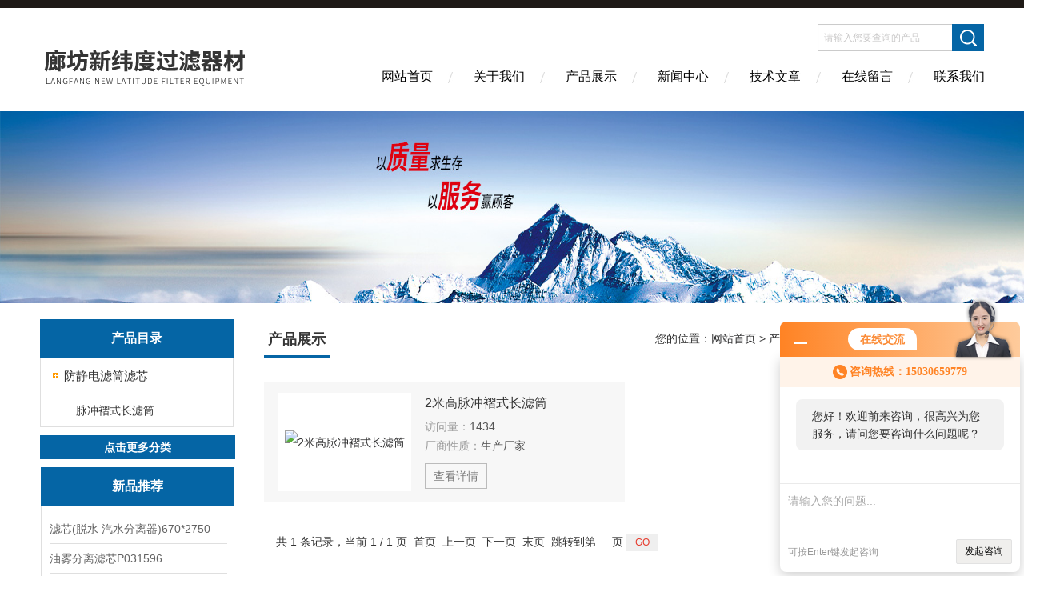

--- FILE ---
content_type: text/html; charset=utf-8
request_url: http://www.xwdglqc.com/SonList-1504034.html
body_size: 4723
content:
<!DOCTYPE html PUBLIC "-//W3C//DTD XHTML 1.0 Transitional//EN" "http://www.w3.org/TR/xhtml1/DTD/xhtml1-transitional.dtd">
<html xmlns="http://www.w3.org/1999/xhtml">
<head>
<link rel="canonical" href="http://www.xwdglqc.com/SonList-1504034.html" />

<meta http-equiv="Content-Type" content="text/html; charset=utf-8" />
<meta http-equiv="X-UA-Compatible" content="IE=edge,chrome=1" />
<meta name="renderer" content="webkit|ie-comp|ie-stand">
<TITLE>脉冲褶式长滤筒-廊坊新纬度过滤器材有限公司</TITLE>
<META NAME="Description" CONTENT="廊坊新纬度过滤器材有限公司专业供应销售脉冲褶式长滤筒系列产品,公司具有良好的市场信誉,专业的售后和技术服务团队,凭借多年不断技术创新,迎得了客户的认可,欢迎来电来涵洽谈合作！">
<META NAME="Keywords" CONTENT="脉冲褶式长滤筒">
<link href="/skins/652784/Css/Style.css" rel="stylesheet" type="text/css" />
<script type="text/javascript" src="/skins/652784/js/jquery-3.6.0.min.js"></script>
<link rel="shortcut icon" href="/skins/652784/favicon.ico">
<script type="application/ld+json">
{
"@context": "https://ziyuan.baidu.com/contexts/cambrian.jsonld",
"@id": "http://www.xwdglqc.com/SonList-1504034.html",
"title": "脉冲褶式长滤筒-廊坊新纬度过滤器材有限公司",
"upDate": "2025-08-11T19:28:16"
    }</script>
<script language="javaScript" src="/js/JSChat.js"></script><script language="javaScript">function ChatBoxClickGXH() { DoChatBoxClickGXH('http://chat.hbzhan.com',663815) }</script><script>!window.jQuery && document.write('<script src="https://public.mtnets.com/Plugins/jQuery/2.2.4/jquery-2.2.4.min.js">'+'</scr'+'ipt>');</script><script type="text/javascript" src="http://chat.hbzhan.com/chat/KFCenterBox/652784"></script><script type="text/javascript" src="http://chat.hbzhan.com/chat/KFLeftBox/652784"></script><script>
(function(){
var bp = document.createElement('script');
var curProtocol = window.location.protocol.split(':')[0];
if (curProtocol === 'https') {
bp.src = 'https://zz.bdstatic.com/linksubmit/push.js';
}
else {
bp.src = 'http://push.zhanzhang.baidu.com/push.js';
}
var s = document.getElementsByTagName("script")[0];
s.parentNode.insertBefore(bp, s);
})();
</script>
</head>

<body>
<div class="headerTop"></div>
<div class="header wapper">
  <div class="logo fl"><a href="/"><img src="/skins/652784/Images/logo.png" alt="廊坊新纬度过滤器材有限公司" /></a></div>
  <div class="headerR fr">
    <div class="headRTop">
      <div class="fSearch" style="float:right; margin-right:20px;">
        <form id="form1" name="tk"  method="post" onsubmit="return checkFrom(this);" action="/products.html">
          <input name="keyword" type="text" class="input" value="请输入您要查询的产品" onFocus="if (value =='请输入您要查询的产品'){value =''}" onBlur="if (value =='')" />
          <input type="submit" class="send" value=" " />
          <div style=" clear:both;"></div>
        </form>
      </div>
    </div>
    <div class="clear"></div>
    <div class="Navgation">
      <ul class="nav_list">
        <li class="current"><a href="/">网站首页</a></li>
        <li><a rel="nofollow" href="/aboutus.html" onfocus="this.blur()" >关于我们</a></li>
        <li><a href="/products.html" onfocus="this.blur()">产品展示</a></li>
        <li><a href="/news.html" onfocus="this.blur()">新闻中心</a></li>
        <!--<li><a href="/honor.html" onfocus="this.blur()" >荣誉资质</a></li>-->
        <li><a href="/article.html" onfocus="this.blur()" >技术文章</a></li>
        <li><a rel="nofollow" href="/order.html" onfocus="this.blur()" >在线留言</a></li>
        <li><a rel="nofollow" href="/contact.html" onfocus="this.blur()" >联系我们</a></li>
      </ul>
    </div>
  </div>
</div>
<script src="http://www.hbzhan.com/mystat.aspx?u=wangxinweidu123"></script>
<!--banner-->
<div class="clear"></div>
<div class="banner"><img src="/skins/652784/Images/bannerCAbout.jpg"/></div>
<div class="wapper container">
  <div class="Sidebar fl">
    <dl class="List_pro">
      <dt><span class="Title">产品目录</span></dt>
      <dd>
        <div class="View">
          <ul id="pro_nav_lb" class="pro_nav">
            
            <li id="nynavID" class="list_1">
              <a href="/ParentList-1497875.html" onmouseover="showsubmenu('防静电滤筒滤芯')">防静电滤筒滤芯</a>
              <ul class="pro2_navul">
                
                <li><a href="/SonList-1504034.html">脉冲褶式长滤筒</a></li>
                
              </ul>
            </li>
            
          </ul>
        </div>
      </dd>
    </dl>
    <a href="/products.html" class="moreclass">点击更多分类</a>
    <dl class="ListContact">
      <dt><span class="Title"><a href="/products.html">新品推荐</a></span></dt>
      <dd class="SCon">
        <div class="View">
          <ul id="ny_newslb_box" style="margin:10px;">
            
            
            <li><a href="/Products-24730978.html"  class="dla">滤芯(脱水 汽水分离器)670*2750</a></li>
            
            
            
            <li><a href="/Products-24730975.html"  class="dla">油雾分离滤芯P031596</a></li>
            
            
            
            <li><a href="/Products-24730973.html"  class="dla">堆取料机液压站滤芯FAX-250&#215;10</a></li>
            
            
            
            <li><a href="/Products-24730967.html"  class="dla">空压机空气滤芯325x1000</a></li>
            
            
            
            <li><a href="/Products-24730960.html"  class="dla">HDX-250x10高低压油站滤芯HDX-100*10</a></li>
            
            
          </ul>
        </div>
      </dd>
    </dl>
    <dl class="ListContact">
      <dt><span class="Title"><a href="/article.html">相关文章</a></span></dt>
      <dd class="SCon">
        <div class="View">
          <ul id="ny_newslb_box" style="margin:10px;">
            
            <li><a href="/Article-1312260.html" title="p190818阻燃滤筒350*660是什么材质">p190818阻燃滤筒350*660是什么材质</a></li>
            
            <li><a href="/Article-1319874.html" title="圆形法兰式除尘滤芯 滤筒的应用">圆形法兰式除尘滤芯 滤筒的应用</a></li>
            
            <li><a href="/Article-1362410.html" title="方盖除尘滤筒怎样清灰过滤">方盖除尘滤筒怎样清灰过滤</a></li>
            
            <li><a href="/Article-1324131.html" title="P031790除尘滤筒的性质">P031790除尘滤筒的性质</a></li>
            
            <li><a href="/Article-1333175.html" title="0380757板框滤芯的性能">0380757板框滤芯的性能</a></li>
            
            <li><a href="/Article-1382595.html" title="P030554除尘滤筒阻燃程度为多少">P030554除尘滤筒阻燃程度为多少</a></li>
            
            <li><a href="/Article-1325205.html" title="三耳滤芯怎样安装">三耳滤芯怎样安装</a></li>
            
            <li><a href="/Article-1359212.html" title="936970Q过滤器滤芯质保期多久">936970Q过滤器滤芯质保期多久</a></li>
            
            <li><a href="/Article-1346345.html" title="三耳除尘滤芯有几种类型">三耳除尘滤芯有几种类型</a></li>
            
            <li><a href="/Article-1369330.html" title="离心式油雾滤芯特点">离心式油雾滤芯特点</a></li>
            
          </ul>
        </div>
      </dd>
    </dl>
  </div>
  <div class="MainC fr">
    <dl>
      <dt><span class="STitle fl"><b>产品展示</b></span><span class="Position fr">您的位置：<a href="/">网站首页</a> > <a href="/products.html">产品展示</a> > <a href="/ParentList-1497875.html">防静电滤筒滤芯</a> > <a href="/SonList-1504034.html">脉冲褶式长滤筒</a></span></dt>
      <dd>
        <div class="View">
          <div class="ProView">
           <div class="pro_bdlist">
<ul>
 
			
 <li><div class="pic"><a href="/Products-22444834.html"><img src="http://img74.hbzhan.com/gxhpic_d0104f478b/99c876c5d9ae48d9b5629306f92f7cf51bc2154fb36825f26539d5d71f198bf401df200c9436ea54_215_215_5.jpg" alt="2米高脉冲褶式长滤筒" title="2米高脉冲褶式长滤筒"/><i class="iblock"></i></a></div>
<div class="wz">
    <a href="/Products-22444834.html" class="tlt">2米高脉冲褶式长滤筒</a>
    <div class="cs"><p>访问量：<span>1434 </span></p><p>厂商性质：<span>生产厂家</span></p></div>
    <a rel="nofollow" href="/Products-22444834.html" class="ckxq">查看详情</a>
</div>
  </li>
 
			
			
			
			
			
			
			
<div class="clear"></div>
</ul>
</div>
            <div id="fengye">共&nbsp;1&nbsp;条记录，当前&nbsp;1&nbsp;/&nbsp;1&nbsp;页&nbsp;&nbsp;首页&nbsp;&nbsp;上一页&nbsp;&nbsp;下一页&nbsp;&nbsp;末页&nbsp;&nbsp;跳转到第<input style="width:20px" class="p_input" type="text" name="custompage" id="custompage" onkeypress="return event.keyCode>=48&&event.keyCode<=57">页&nbsp;<input type="button" value="GO" style="width:40px;height:22px"/></div>
          </div>
        </div>
      </dd>
    </dl>
  </div>
</div>
<div class="clear"></div>
<footer>
	<!--第1部分-->
	<div class="foot1">
    	<div class="foot1_in clear clearfix">
        	<ul class="foot_nav">
            	<li>
                	<div class="tlt">关于我们</div>
                    <a rel="nofollow" href="/aboutus.html">关于我们</a>
                    <!--<a href="/honor.html">荣誉资质</a>-->
                    <a rel="nofollow" href="/order.html">在线留言</a>
                    <a rel="nofollow" href="/contact.html">联系我们</a>
                </li>
                <li class="cen">
                	<div class="tlt">热销产品</div>
                    
					
                    <a href="/Products-23846461.html">PCHG-312燃气滤芯</a>
                    
					
					
                    <a href="/Products-22377828.html">G6.0天然气管道滤芯</a>
                    
					
					
                    <a href="/Products-22372535.html">150x1000液氨除油滤芯</a>
                    
					
                </li>
                <li>
                	<div class="tlt">快速导航</div>
                    <a href="/products.html">产品展示</a>
                    <a href="/news.html">新闻中心</a>
                    <a href="/article.html">技术文章</a>
                    <!--<a href="/down.html">资料下载</a>-->
                </li>
            </ul>
            <div class="ewm">
            	<p><img src="/skins/652784/images/ewm.jpg" /></p>
                <p>扫一扫，关注我们</p>
            </div>
            <div class="lxwm">
            	<div class="btn"><a rel="nofollow" href="/contact.html">联系我们</a></div>
                <p>24小时热线：</p>
                <span>86 15030659779</span>
            </div>
        </div>
    </div>
    <!--第2部分-->
    <div class="foot2">
    	<div class="foot2_in  clear clearfix">
        	<div class="l">Copyright &copy; 2026 廊坊新纬度过滤器材有限公司 版权所有</div>
            <div class="r"><a href="http://beian.miit.gov.cn/" target="_blank" rel="nofollow">备案号：冀ICP备2022013989号-1</a>&nbsp;&nbsp;&nbsp;<a href="/sitemap.xml" target="_blank">sitemap.xml</a>&nbsp;&nbsp;&nbsp;技术支持：<a href="http://www.hbzhan.com" target="_blank" rel="nofollow">环保在线</a> <a href="http://www.hbzhan.com/login" target="_blank" rel="nofollow">管理登陆</a></div>
        </div>
    </div>
</footer>
<!--底部 end-->

<!--网站漂浮 begin-->
<div id="gxhxwtmobile" style="display:none;">15030659779</div>
 <div class="pf_new" style="display:none;">
	<div class="hd"><p>联系我们</p><span>contact us</span><em class="close"></em></div>
    <div class="conn">
    	<div class="lxr"><!--<p><img src="/skins/652784/images/pf_icon1.png" />王旭朝</p>-->
        <a onclick="ChatBoxClickGXH()" href="#" target="_self" class="qq"></a>
        <!--<a href="http://wpa.qq.com/msgrd?v=3&amp;uin=&amp;site=qq&amp;menu=yes" target="_blank" class="qq"></a>--></div>
        <div class="tel"><p><img src="/skins/652784/images/pf_icon3.png" />咨询电话</p><span>15030659779</span></div>
       <div class="wx"><p><img src="/skins/652784/images/ewm.jpg" /><i class="iblock"></i></p><span>扫一扫，<em>关注</em>我们</span></div>
    </div>
    <div class="bd"><a href="javascript:goTop();"><p></p><span>返回顶部</span></a></div>
</div>
<div class="pf_new_bx"><p></p><span>联<br />系<br />我<br />们</span><em></em></div>
<!--网站漂浮 end-->
<script type="text/javascript" src="/skins/652784/js/pt_js.js"></script>


<style> 
body {   
-moz-user-select:none;   
}   
</style>  
<script> document.body.onselectstart=document.body.oncontextmenu=function(){return false;};</script>






 <script type='text/javascript' src='/js/VideoIfrmeReload.js?v=001'></script>
  
</html></body>